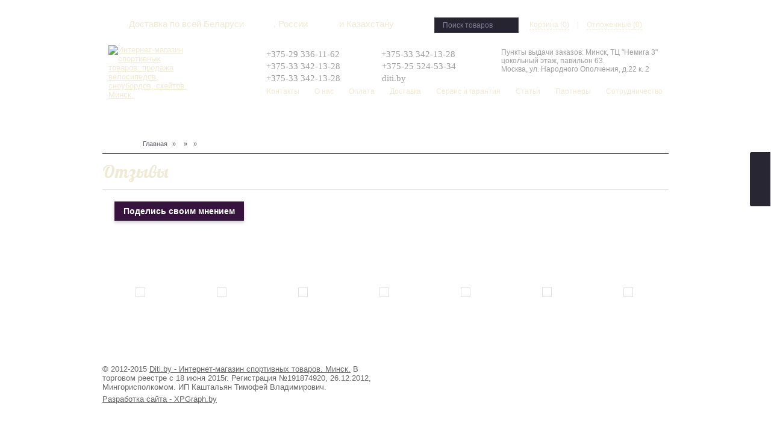

--- FILE ---
content_type: text/html; charset=utf-8
request_url: https://diti.by/lyizhi/gornyie-lyizhi/zhenskie/gornyie-lyizhi-fischer-rc4-worldcup-sl-women-curv-booster-2020-kubok.html
body_size: 9652
content:
<!DOCTYPE HTML>
<html lang="ru">
<head>
    <meta http-equiv="Content-Type" content="text/html; charset=UTF-8" />
    <meta name="viewport" content="width=980">
    <meta name="yandex-verification" content="3dcd5f93aec4d577" />
        <!--[if lt IE 9]>
	<meta http-equiv="X-UA-Compatible" content="IE=9" />
    <![endif]-->
        <title>Diti.by</title>
        
    <link href='https://fonts.googleapis.com/css?family=Lobster&amp;subset=latin,cyrillic-ext' rel='stylesheet' type='text/css'>
    <link rel="stylesheet" type="text/css" href="/minify/g=css_foundation_,css_style,css_royalslider,css_sliderkit,css_lightbox,css_cloudzoom,css_fancybox,css_responsive" media="all">
    <link rel="stylesheet" type="text/css" href="/minify/g=css_print" media="print">
    <link rel="icon" type="image/png" href="https://diti.by:443/images/favico.png">
    <link rel="publisher" href="https://plus.google.com/u/0/106875895161369734428" />
    <meta name="viewport" content="width=device-width">
    <!-- IE Fix for HTML5 Tags -->
    <!--[if lt IE 9]>
	<script src="https://html5shiv.googlecode.com/svn/trunk/html5.js"></script>
    <![endif]-->
	<script>
		function call(bll_class_name, method_name, parameters) {
			var o = new Observer;
			$.post("/ajax/handler.php", { 'ajax': 1, 'bll_class_name': bll_class_name, 'method_name': method_name, 'parameters': parameters }, function(data, status){
				o.notify(data);
			}, "json");
			return o;
		}
		//Observer
		var o = new Observer;
		function Observer() {
			this.fns = [];
		}
		Observer.prototype = {
			listen : function(fn) {
				this.fns.push(fn);
			},
			remove : function(fn) {
				this.fns = this.fns.filter(
					function(el) {
						if ( el !== fn ) {
							return el;
						}
					}
				);
			},
			notify : function(o, thisObj) {
				var scope = thisObj || window;
				for (var key in this.fns) {
					var el = this.fns[key];
					el.call(scope, o);
				}
			}
		};
	</script>

    <!-- Google Tag Manager -->
    <script>(function(w,d,s,l,i){w[l]=w[l]||[];w[l].push({'gtm.start':
    new Date().getTime(),event:'gtm.js'});var f=d.getElementsByTagName(s)[0],
    j=d.createElement(s),dl=l!='dataLayer'?'&l='+l:'';j.async=true;j.src=
    'https://www.googletagmanager.com/gtm.js?id='+i+dl;f.parentNode.insertBefore(j,f);
    })(window,document,'script','dataLayer','GTM-WX8VL62');</script>
    <!-- End Google Tag Manager -->

<script src="https://api.callbacky.by/simple/load?domain=diti.by"></script>
    
</head>
<body class="inner">
<div id="fb-root"></div>
<script>(function(d, s, id) {
    var js, fjs = d.getElementsByTagName(s)[0];
    if (d.getElementById(id)) return;
    js = d.createElement(s); js.id = id;
    js.src = "//connect.facebook.net/ru_RU/all.js#xfbml=1";
    fjs.parentNode.insertBefore(js, fjs);}(document, 'script', 'facebook-jssdk'));</script>
<div id="wrapper">
    <header id="header">
    <div class="top_line">
        <div class="row">
            <div class="twelve columns link_top">
            	<div class="top-info">
            		Доставка по всей Беларуси <i class="by-icon"></i>, России <i class="ru-icon"></i> и Казахстану <i class="kz-icon"></i>
            	</div>
                
			<script type="text/javascript">
				function search_submit(act,trg,prm,v) {
					var f=document.forms.search;
					f.target=trg;
					f.elements.param1.value = prm;
					f.elements.param2.value = act;
					if ((act !== "") && (!v)) {
						searchnoa=1;
						f.submit();
					} else {
						searchoa=1;
						f.submit();
					}
				}
			</script><form id="search" method="get" action="https://diti.by:443/search/" class="search"><input type="hidden" name="formname" value="search" /><input type="hidden" name="param2" value="" /><input type="hidden" name="param1" value="" />                <input type="text" title="Поиск товаров" value="Поиск товаров"  id="search_text" name="search_text" onfocus="if (this.value == 'Поиск товаров') {this.value = '';}" onblur="if (this.value == '') {this.value = 'Поиск товаров';}">
                                <input type="submit" id="search_products" name="search_products" value="1" class="btn"/>                <input type="hidden" name="_it_fs" value="" /></form>				<a class="basket " href="https://diti.by:443/shopping-cart.html" rel="nofollow">Корзина (0)</a>
				<span class="separator">|</span>
                <a href="https://diti.by:443/otlozhennoe.html" rel="nofollow"><span id="cookie_count">Отложенные (0)</span></a><!-- <span class="separator">|</span> -->
				<!-- <a href="https://diti.by:443/subscribe.html" rel="nofollow">Подписаться на рассылку</a> -->
            </div>
        </div>
    </div>
	<div class="row">
		<div class="twelve columns">
			<div class="row">
				<div class="two columns">
					<a href="https://diti.by:443/" id="logo"><img src="https://diti.by:443/images/logo.png" alt="Интернет-магазин спортивных товаров: продажа велосипедов, сноубордов, скейтов. Минск."></a>
				</div>
				<div class="ten columns">
					<div class="top_panel">
													<div class="top_panel_left">
								<span class="phone1" style="background: url(/images//icons/contacts/velcom.png) left center no-repeat;">+375-29 336-11-62</span>
								<span class="phone2" style="background: url(/images//icons/contacts/mts.png) left center no-repeat;">+375-33 342-13-28</span>
								<span class="phone3" style="background: url(/images//icons/contacts/facetime.png) left center no-repeat;">+375-33 342-13-28</span>
								<span class="phone4" style="background: url(/images//icons/contacts/life.png) left center no-repeat;">+375-25 524-53-34</span>
								<span class="phone3" style="background: url(/images//icons/contacts/viber.png) left center no-repeat;">+375-33 342-13-28</span>
								<span class="phone4" style="background: url(/images//icons/contacts/skype.png) left center no-repeat;">diti.by</span>
							</div>
							<div class="top_panel_right">
								<span class="address">Пункты выдачи заказов: Минск, ТЦ "Немига 3"<br> цокольный этаж, павильон 63.<br> Москва, ул. Народного Ополчения, д.22 к. 2</span>
								</div>
													</div>
						<ul class="menu">
                                                                                                            <li>
                                                            <a href="https://diti.by/contacts.html">Контакты</a>
                                                        </li>
                                                                                                            <li>
                                                            <a href="https://diti.by/about.html">О нас</a>
                                                        </li>
                                                                                                            <li>
                                                            <a href="https://diti.by/oplata.html">Оплата</a>
                                                        </li>
                                                                                                            <li>
                                                            <a href="https://diti.by/dostavka.html">Доставка</a>
                                                        </li>
                                                                                                            <li>
                                                            <a href="https://diti.by/servis-i-garantiya.html">Сервис и гарантия</a>
                                                        </li>
                                                                                                            <li>
                                                            <a href="https://diti.by/news.html">Статьи</a>
                                                        </li>
                                                                                                            <li>
                                                            <a href="https://diti.by/partneryi.html">Партнеры</a>
                                                        </li>
                                                                                                            <li>
                                                            <a href="https://diti.by/sotrudnichestvo.html">Сотрудничество</a>
                                                        </li>
                                                    						</ul>
					</div>
				</div>
								<nav class="main_menu">
					<ul>
												<li><a href="https://diti.by:443/velo">Вело</a>
										<ul class="sub">
																		<li>
											<a href="https://diti.by:443/velo/velosipedyi">Велосипеды</a>
																						<ul>
																								<li><a href="https://diti.by:443/velo/velosipedyi/gornyiy-mtb">Горный MTB</a></li>
																								<li><a href="https://diti.by:443/velo/velosipedyi/gravel-tsiklokross">Гравел/Циклокросс</a></li>
																								<li><a href="https://diti.by:443/velo/velosipedyi/gibrid">Гибрид</a></li>
																								<li><a href="https://diti.by:443/velo/velosipedyi/komfort">Комфорт</a></li>
																								<li><a href="https://diti.by:443/velo/velosipedyi/kruizer">Круизер</a></li>
																								<li><a href="https://diti.by:443/velo/velosipedyi/shosse">Шоссе</a></li>
																								<li><a href="https://diti.by:443/velo/velosipedyi/urban-fitness">Урбан, Фитнесс</a></li>
																								<li><a href="https://diti.by:443/velo/velosipedyi/elektrovelosiped">Электровелосипед</a></li>
																								<li><a href="https://diti.by:443/velo/velosipedyi/bmx-dirt">BMX/Dirt</a></li>
																								<li><a href="https://diti.by:443/velo/velosipedyi/podrostkovyiy-20-26">Подростковый 20-26"</a></li>
																								<li><a href="https://diti.by:443/velo/velosipedyi/skladnoy">Складной</a></li>
																								<li><a href="https://diti.by:443/velo/velosipedyi/samokatyi">Самокаты</a></li>
																								<li><a href="https://diti.by:443/velo/velosipedyi/fetbayk">Фэтбайк</a></li>
																								<li><a href="https://diti.by:443/velo/velosipedyi/detskiy-12-20">Детский 12-20"</a></li>
																							</ul>
																			</li>
																	<li>
											<a href="https://diti.by:443/velo/veloaksessuaryi">Велоаксессуары</a>
																						<ul>
																								<li><a href="https://diti.by:443/velo/veloaksessuaryi/bagazhniki">Багажники</a></li>
																								<li><a href="https://diti.by:443/velo/veloaksessuaryi/velozamki">Велозамки</a></li>
																								<li><a href="https://diti.by:443/velo/veloaksessuaryi/instrument">Инструмент</a></li>
																								<li><a href="https://diti.by:443/velo/veloaksessuaryi/nasosyi">Насосы</a></li>
																								<li><a href="https://diti.by:443/velo/veloaksessuaryi/svetotehnika">Светотехника</a></li>
																								<li><a href="https://diti.by:443/velo/veloaksessuaryi/sumki">Сумки</a></li>
																								<li><a href="https://diti.by:443/velo/veloaksessuaryi/schitki">Щитки</a></li>
																								<li><a href="https://diti.by:443/velo/veloaksessuaryi/podnozhki">Подножки</a></li>
																								<li><a href="https://diti.by:443/velo/veloaksessuaryi/sedla">Седла</a></li>
																								<li><a href="https://diti.by:443/velo/veloaksessuaryi/velokompyuteryi">Велокомпьютеры</a></li>
																								<li><a href="https://diti.by:443/velo/veloaksessuaryi/zerkala">Зеркала</a></li>
																								<li><a href="https://diti.by:443/velo/veloaksessuaryi/zvonki">Звонки</a></li>
																								<li><a href="https://diti.by:443/velo/veloaksessuaryi/korzinyi">Корзины</a></li>
																								<li><a href="https://diti.by:443/velo/veloaksessuaryi/detskie-kresla">Детские кресла</a></li>
																								<li><a href="https://diti.by:443/velo/veloaksessuaryi/aksessuaryi-strida">Аксессуары Strida</a></li>
																								<li><a href="https://diti.by:443/velo/veloaksessuaryi/flyagi">Фляги</a></li>
																								<li><a href="https://diti.by:443/velo/veloaksessuaryi/flyagoderzhateli">Флягодержатели</a></li>
																								<li><a href="https://diti.by:443/velo/veloaksessuaryi/velokosmetika">Велокосметика</a></li>
																								<li><a href="https://diti.by:443/velo/veloaksessuaryi/krepezhi-i-stoyki">Крепежи и стойки</a></li>
																								<li><a href="https://diti.by:443/velo/veloaksessuaryi/gripsyi-i-roga">Грипсы и рога на руль</a></li>
																								<li><a href="https://diti.by:443/velo/veloaksessuaryi/pedali">Педали</a></li>
																								<li><a href="https://diti.by:443/velo/veloaksessuaryi/zaschita-pera">Защита пера</a></li>
																								<li><a href="https://diti.by:443/velo/veloaksessuaryi/veloaptechki">Велоаптечки</a></li>
																								<li><a href="https://diti.by:443/velo/veloaksessuaryi/pokryishki-kameryi">Покрышки, камеры</a></li>
																								<li><a href="https://diti.by:443/velo/veloaksessuaryi/komplektuyuschie-dlya-e-bike">Комплектующие для e-Bike</a></li>
																								<li><a href="https://diti.by:443/velo/veloaksessuaryi/tormoznaya-sistema">Тормозная система</a></li>
																							</ul>
																			</li>
																	<li>
											<a href="https://diti.by:443/velo/veloekipirovka">Велоэкипировка</a>
																						<ul>
																								<li><a href="https://diti.by:443/velo/veloekipirovka/ochki">Очки</a></li>
																								<li><a href="https://diti.by:443/velo/veloekipirovka/perchatki">Перчатки</a></li>
																								<li><a href="https://diti.by:443/velo/veloekipirovka/shlemyi">Шлемы</a></li>
																								<li><a href="https://diti.by:443/velo/veloekipirovka/ryukzaki-sumki-gidropaki">Рюкзаки, Сумки, Гидропаки</a></li>
																								<li><a href="https://diti.by:443/velo/veloekipirovka/veloobuv">Велообувь</a></li>
																							</ul>
																			</li>
																	<li>
											<a href="https://diti.by:443/velo/velozapchasti">Велозапчасти</a>
																						<ul>
																								<li><a href="https://diti.by:443/velo/velozapchasti/rama">Рама</a></li>
																								<li><a href="https://diti.by:443/velo/velozapchasti/vilka">Вилка</a></li>
																								<li><a href="https://diti.by:443/velo/velozapchasti/dropaut">Дропаут</a></li>
																								<li><a href="https://diti.by:443/velo/velozapchasti/gruppset">Группсет</a></li>
																								<li><a href="https://diti.by:443/velo/velozapchasti/kolesa">Колеса</a></li>
																							</ul>
																			</li>
																	<li>
											<a href="https://diti.by:443/velo/onlayn-predoplata">Онлайн предоплата</a>
																				</li>
															</ul>
											</li>
										<li><a href="https://diti.by:443/snoubord">Сноуборд</a>
										<ul class="sub">
																		<li>
											<a href="https://diti.by:443/snoubord/snoubord-deki">Сноуборд деки</a>
																				</li>
																	<li>
											<a href="https://diti.by:443/snoubord/botinki">Ботинки</a>
																						<ul>
																								<li><a href="https://diti.by:443/snoubord/botinki/muzhskie">Мужские</a></li>
																								<li><a href="https://diti.by:443/snoubord/botinki/zhenskie">Женские</a></li>
																								<li><a href="https://diti.by:443/snoubord/botinki/yunior">Юниор</a></li>
																							</ul>
																			</li>
																	<li>
											<a href="https://diti.by:443/snoubord/krepleniya">Крепления</a>
																						<ul>
																								<li><a href="https://diti.by:443/snoubord/krepleniya/muzhskie">Мужские</a></li>
																								<li><a href="https://diti.by:443/snoubord/krepleniya/zhenskie">Женские</a></li>
																								<li><a href="https://diti.by:443/snoubord/krepleniya/yunior">Юниор</a></li>
																							</ul>
																			</li>
																	<li>
											<a href="https://diti.by:443/snoubord/snoubord-komplekt">Сноуборд комплект</a>
																				</li>
															</ul>
											</li>
										<li><a href="https://diti.by:443/lyizhi">Лыжи</a>
										<ul class="sub">
																		<li>
											<a href="https://diti.by:443/lyizhi/gornyie-lyizhi">Горные лыжи</a>
																						<ul>
																								<li><a href="https://diti.by:443/lyizhi/gornyie-lyizhi/muzhskie">Мужские</a></li>
																								<li><a href="https://diti.by:443/lyizhi/gornyie-lyizhi/zhenskie">Женские</a></li>
																								<li><a href="https://diti.by:443/lyizhi/gornyie-lyizhi/yunior">Юниор</a></li>
																							</ul>
																			</li>
																	<li>
											<a href="https://diti.by:443/lyizhi/begovyie-lyizhi">Беговые лыжи</a>
																				</li>
																	<li>
											<a href="https://diti.by:443/lyizhi/botinki">Ботинки</a>
																						<ul>
																								<li><a href="https://diti.by:443/lyizhi/botinki/muzhskie">Мужские</a></li>
																								<li><a href="https://diti.by:443/lyizhi/botinki/zhenskie">Женские</a></li>
																								<li><a href="https://diti.by:443/lyizhi/botinki/yunior">Юниор</a></li>
																							</ul>
																			</li>
																	<li>
											<a href="https://diti.by:443/lyizhi/krepleniya">Крепления</a>
																				</li>
																	<li>
											<a href="https://diti.by:443/lyizhi/palki">Палки</a>
																						<ul>
																								<li><a href="https://diti.by:443/lyizhi/palki/muzhskie">Мужские</a></li>
																								<li><a href="https://diti.by:443/lyizhi/palki/zhenskie">Женские</a></li>
																							</ul>
																			</li>
															</ul>
											</li>
										<li><a href="https://diti.by:443/zaschita">Защита</a>
										<ul class="sub">
																		<li>
											<a href="https://diti.by:443/zaschita/shlemyi">Шлемы</a>
																				</li>
																	<li>
											<a href="https://diti.by:443/zaschita/maski">Маски</a>
																				</li>
																	<li>
											<a href="https://diti.by:443/zaschita/ochki">Очки</a>
																				</li>
																	<li>
											<a href="https://diti.by:443/zaschita/snaryazhenie">Снаряжение</a>
																				</li>
															</ul>
											</li>
										<li><a href="https://diti.by:443/odezhda">Одежда</a>
										<ul class="sub">
																		<li>
											<a href="https://diti.by:443/odezhda/verh">Верх</a>
																				</li>
																	<li>
											<a href="https://diti.by:443/odezhda/niz">Низ</a>
																				</li>
																	<li>
											<a href="https://diti.by:443/odezhda/perchatki">Перчатки</a>
																				</li>
																	<li>
											<a href="https://diti.by:443/odezhda/termobele">Термобелье</a>
																				</li>
															</ul>
											</li>
										<li><a href="https://diti.by:443/turizm">Туризм</a>
										<ul class="sub">
																		<li>
											<a href="https://diti.by:443/turizm/palatki-turisticheskie">Палатки туристические</a>
																				</li>
																	<li>
											<a href="https://diti.by:443/turizm/tentyi-i-shatryi">Тенты и шатры</a>
																				</li>
																	<li>
											<a href="https://diti.by:443/turizm/ryukzaki">Рюкзаки</a>
																				</li>
																	<li>
											<a href="https://diti.by:443/turizm/spalniki-i-kovriki">Спальники и коврики</a>
																				</li>
																	<li>
											<a href="https://diti.by:443/turizm/mebel">Мебель</a>
																				</li>
																	<li>
											<a href="https://diti.by:443/turizm/soputstvuyuschie-tovaryi">Сопутствующие товары</a>
																				</li>
															</ul>
											</li>
										<li><a href="https://diti.by:443/ryukzaki-sumki-chehlyi">Рюкзаки, сумки, чехлы</a>
										<ul class="sub">
																		<li>
											<a href="https://diti.by:443/ryukzaki-sumki-chehlyi/ryukzaki">Рюкзаки</a>
																				</li>
																	<li>
											<a href="https://diti.by:443/ryukzaki-sumki-chehlyi/sumki">Сумки</a>
																				</li>
																	<li>
											<a href="https://diti.by:443/ryukzaki-sumki-chehlyi/ryukzaki-i-chehlyi-dlya-snoubordov-i-lyizh">Рюкзаки и чехлы для сноубордов и лыж</a>
																				</li>
																	<li>
											<a href="https://diti.by:443/ryukzaki-sumki-chehlyi/sumki-dlya-foto">Сумки для фото</a>
																				</li>
															</ul>
											</li>
										<li><a href="https://diti.by:443/skeytbord">Скейтборд</a>
										<ul class="sub">
																		<li>
											<a href="https://diti.by:443/skeytbord/longbordyi">Лонгборды</a>
																				</li>
																	<li>
											<a href="https://diti.by:443/skeytbord/deki-dlya-longborda">Деки для лонгборда</a>
																				</li>
															</ul>
											</li>
								<li><a href="https://diti.by:443/sale.html">Распродажа</a></li>
			</ul>
			<i id="mob-menu-buttom"></i>
		</nav>
	</div>
</div>
</header><div itemscope itemtype="http://schema.org/WebPage">
<ul itemprop="breadcrumb" class="bread_crumbs" xmlns="http://www.w3.org/1999/xhtml">
    <li>
        <a href="https://diti.by:443/">Главная</a>
    </li>
<li>
        <a href="https://diti.by:443/lyizhi/"></a></li>
            <li><a href="https://diti.by:443/lyizhi/gornyie-lyizhi/zhenskie"></a></li>
        <li>
</li>
</ul>
</div>
    
    

        <div class="row">
            <div class="twelve columns reviews-list">
                <span class="heading">Отзывы</span>

                <div class="reviews_message" id="reviews_message">
                                    </div><!-- review -->

                <!-- -->
                <div class="white_block">
                    <div id="scroll-add-review">&nbsp;</div>
                    <p class="t-center" id="box-btn">
                        <span class="button medium add_review" id="add_review_button">Поделись своим мнением</span>
                    </p>

                    <div class="review_form" id="review_form">
                                                <span class="heading_two">Написать отзыв</span>
                        
			<script type="text/javascript">
				function add_comment_submit(act,trg,prm,v) {
					var f=document.forms.add_comment;
					f.target=trg;
					f.elements.param1.value = prm;
					f.elements.param2.value = act;
					if ((act !== "") && (!v)) {
						add_commentnoa=1;
						f.submit();
					} else {
						add_commentoa=1;
						f.submit();
					}
				}
			</script><form id="add_comment" method="post" action="http://diti.by/lyizhi/gornyie-lyizhi/zhenskie/gornyie-lyizhi-fischer-rc4-worldcup-sl-women-curv-booster-2020-kubok.html" class="f-form"><input type="hidden" name="formname" value="add_comment" /><input type="hidden" name="param2" value="" /><input type="hidden" name="param1" value="" />                                                    <div class="row">
                                <div class="two columns">
                                    <label for="name">Ваше имя</label>
                                </div>
                                <div class="ten columns">
                                    <input type="text" id="name" name="name" value="" class="input_style"/>                                                                    </div>
                            </div>
                            <div class="row">
                                <div class="two columns">
                                    <label for="title">Заголовок</label>
                                </div>
                                <div class="ten columns">
                                    <input type="text" id="title" name="title" value="" class="input_style"/>                                                                    </div>
                            </div>
                            <div class="row">
                                <script type="text/javascript">var select = "rate";</script>
                                <div class="two columns">
                                    Оценка
                                </div>
                                <div class="rate ten columns">
                                                                        <script type="text/javascript">
			var select = "rate";
		</script><select id="rate" name="rate" class="rate"><option value="" >recordset_first_item</option><option value="1" >poor</option><option value="2" >fair</option><option value="3" >good</option><option value="4" >very_good</option><option value="5" >excellent</option></select>                                                                    </div>
                            </div>
                            <div class="row">
                                <div class="two columns">
                                    <label for="description">Отзыв</label>
                                </div>
                                <div class="ten columns">
                                    <textarea id="description" name="description" cols="150" rows="7" class="textarea_style"></textarea>                                                                    </div>
                            </div>
                            <div class="row">
                                <div class="two columns">
                                    <label for="answer">Сложите</label>
                                </div>
                                <div class="ten columns">
                                    <input type="text" id="answer" name="answer" value="" class="input_style"/>                                                                    </div>
                            </div>
                            <div class="row">
                                <div class="two columns"></div>
                                <div class="ten columns">
                                    <a href="javascript: $('#add_comment').submit();" class="button medium send">Отправить</a>
                                </div>
                            </div>
                        <input type="hidden" name="_it_fs" value="bmFtZSx0aXRsZSxyYXRlLGRlc2NyaXB0aW9uLGFuc3dlcg==" /></form>                    </div><!-- review_form -->
                </div>
                <!-- -->


            </div>
        </div>

        </div>
    </div>


<div style="display: none">
    <div id="ConsultationBox" class="consultation">

        <p class="title">Оставьте свой номер телефона, менеджер свяжется с вами в ближайшее время.</p>

        
			<script type="text/javascript">
				function consultation_submit(act,trg,prm,v) {
					var f=document.forms.consultation;
					f.target=trg;
					f.elements.param1.value = prm;
					f.elements.param2.value = act;
					if ((act !== "") && (!v)) {
						consultationnoa=1;
						f.submit();
					} else {
						consultationoa=1;
						f.submit();
					}
				}
			</script><form id="consultation" method="POST" action="http://diti.by/lyizhi/gornyie-lyizhi/zhenskie/gornyie-lyizhi-fischer-rc4-worldcup-sl-women-curv-booster-2020-kubok.html" enctype="multipart/form-data" class="form"><input type="hidden" name="formname" value="consultation" /><input type="hidden" name="param2" value="" /><input type="hidden" name="param1" value="" />        <div class="row">
            <div class="four columns">
                <label for="f_phone">Телефон</label>
            </div>
            <div class="eight columns">
                <input id="f_phone" name="phone" type="text" value="" >
            </div>
        </div>
        <div class="row">
            <div class="eight columns offset-by-four">
                <!--<a class="button medium" onclick="javascript: submit();">Отправить</a>-->
                <input class="button medium" value="Отправить" type="submit">
            </div>
        </div>
        <input type="hidden" name="_it_fs" value="" /></form>
    </div>
</div>
<div class="row">
    <div class="twelve columns">
        <script type="text/javascript" src="//vk.com/js/api/openapi.js?71"></script>
        <div id="vk_groups0"></div>
        <script type="text/javascript">
            VK.Widgets.Group("vk_groups0", {mode: 0, width: "940", height: "230", color1:"#0d0a16", color2: "#ffffff", color3: "#282633"}, 69595988);
        </script>
    </div>
</div>

<div class="social_scroll">
    <div class="socials">
        <!-- <a class="ft" href="javascript:;" title="FaceTime"></a>
        <a class="sk" href="javascript:;" title="Skype"></a> -->
        <a class="vk" href="javascript:;" title="Мы ВКонтакте"></a>
        <a class="fb" href="/" title="Мы на Facebook"></a>
        <!--<a class="od" href="/" title="Мы в Одноклассниках"></a>-->
        <a class="yt" href="/" title="Мы на Youtube"></a>
    </div>
<div id="float_panel">
    <div id="ft_block">
        <span class="contact-title">FaceTime</span>
        <a class="contact-number" href="facetime:+375 33 342 13 28">+375 33 342 13 28</a>
    </div>
    <div id="sk_block">
        <span class="contact-title">Skype</span>
        <a class="contact-number" href="skype:diti.by">diti.by</a>
    </div>
    <div id="vk_block">
        <script type="text/javascript" src="//vk.com/js/api/openapi.js?71"></script>
        <div id="vk_groups"></div>
        <script type="text/javascript">
            VK.Widgets.Group("vk_groups", {mode: 0, width: "220", height: "256", color1:"#0d0a16", color2: "#ffffff", color3: "#282633"}, 69595988);
        </script>
    </div>

    <div id="fb_block">
        <div class="fb-like-box" data-width="220" data-height="230" data-href="https://www.facebook.com/pages/ditiby/1387527144827237" data-colorscheme="dark" data-show-faces="true" data-header="true" data-stream="false" data-show-border="false"></div>
    </div>

    <div id="od_block"><div id="od_groups"></div></div>
    <script>
        !function (d, id, did, st) {
            var js = d.createElement("script");
            js.src = "https://connect.ok.ru/connect.js";
            js.onload = js.onreadystatechange = function () {
                if (!this.readyState || this.readyState == "loaded" || this.readyState == "complete") {
                    if (!this.executed) {
                        this.executed = true;
                        setTimeout(function () {
                            OK.CONNECT.insertGroupWidget(id,did,st);
                        }, 0);
                    }
                }}
            d.documentElement.appendChild(js);
        }(document,"od_groups","50582132228315","{width:220,height:256}");
    </script>

    <div id="yt_block">
        <script src="https://apis.google.com/js/platform.js"></script>
        <div class="g-ytsubscribe" data-channel="timistkas" data-layout="full" data-theme="dark" data-count="default"></div>
    </div>
</div>
</div>

<div class="wrapper_line">
    <div class="dark_line">
        <div class="row">
                        <div class="twelve columns brand-slider">
                <div id="carousel" class="skin" >
                    <ul class="list_company" >
                                                                                                            <li>
                                    <a href="https://diti.by/" target="_blank" rel="nofollow">                                    <img width="125" height="70" src="https://diti.by:443/pub/footer/27/adidas.png" alt="adidas">
                                    </a>                                </li>
                                                                                                                <li>
                                    <a href="http://www.abercrombie.com/webapp/wcs/stores/servlet/StoreView?catalogId=10901&amp;langId=-1&amp;storeId=11203" target="_blank" rel="nofollow">                                    <img width="125" height="70" src="https://diti.by:443/pub/footer/29/abercrombie.png" alt="Aberkrombie">
                                    </a>                                </li>
                                                                                                                <li>
                                    <a href="http://www.nike.com/jumpman23/index.html" target="_blank" rel="nofollow">                                    <img width="125" height="70" src="https://diti.by:443/pub/footer/31/air_jordan_2.png" alt="jordan">
                                    </a>                                </li>
                                                                                                                <li>
                                    <a href="http://global.burton.com/on/demandware.store/Sites-Burton_GLOBAL-Site/default" target="_blank" rel="nofollow">                                    <img width="125" height="70" src="https://diti.by:443/pub/footer/32/burton.png" alt="burton">
                                    </a>                                </li>
                                                                                                                <li>
                                    <a href="http://www.camelactive.de/" target="_blank" rel="nofollow">                                    <img width="125" height="70" src="https://diti.by:443/pub/footer/33/camel_active.png" alt="camel">
                                    </a>                                </li>
                                                                                                                <li>
                                    <a href="http://www.columbia.ru/" target="_blank" rel="nofollow">                                    <img width="125" height="70" src="https://diti.by:443/pub/footer/34/columbia_logo.png" alt="columbia">
                                    </a>                                </li>
                                                                                                                <li>
                                    <a href="http://www.dcshoes-europe.com/" target="_blank" rel="nofollow">                                    <img width="125" height="70" src="https://diti.by:443/pub/footer/35/dc.png" alt="DC Shoes">
                                    </a>                                </li>
                                                                                                                <li>
                                    <a href="http://www.lacoste.com/" target="_blank" rel="nofollow">                                    <img width="125" height="70" src="https://diti.by:443/pub/footer/36/lacoste.png" alt="lacoste">
                                    </a>                                </li>
                                                                                                                <li>
                                    <a href="http://us.levi.com/home/index.jsp" target="_blank" rel="nofollow">                                    <img width="125" height="70" src="https://diti.by:443/pub/footer/37/levis.png" alt="levis">
                                    </a>                                </li>
                                                                                                                <li>
                                    <a href="http://www.meatfly.cz/en/" target="_blank" rel="nofollow">                                    <img width="125" height="70" src="https://diti.by:443/pub/footer/38/meatfly.png" alt="meatfly">
                                    </a>                                </li>
                                                                                                                <li>
                                    <a href="http://www.newbalance.com/" target="_blank" rel="nofollow">                                    <img width="125" height="70" src="https://diti.by:443/pub/footer/39/nb.png" alt="New Balance">
                                    </a>                                </li>
                                                                                                                <li>
                                    <a href="http://www.nike.com/us/en_us/" target="_blank" rel="nofollow">                                    <img width="125" height="70" src="https://diti.by:443/pub/footer/40/nike.png" alt="nike">
                                    </a>                                </li>
                                                                                                                <li>
                                    <a href="oakley.com" target="_blank" rel="nofollow">                                    <img width="125" height="70" src="https://diti.by:443/pub/footer/41/oakley.png" alt="oakley">
                                    </a>                                </li>
                                                                                                                <li>
                                    <a href="http://www.oneill.com/" target="_blank" rel="nofollow">                                    <img width="125" height="70" src="https://diti.by:443/pub/footer/42/oneill.png" alt="O'Neill">
                                    </a>                                </li>
                                                                                                                <li>
                                    <a href="http://www.paulsmith.co.uk/uk-en/shop/" target="_blank" rel="nofollow">                                    <img width="125" height="70" src="https://diti.by:443/pub/footer/43/paul_smith_1.png" alt="Paul smith">
                                    </a>                                </li>
                                                                                                                <li>
                                    <a href="http://bonfiresnowboarding.com/" target="_blank" rel="nofollow">                                    <img width="125" height="70" src="https://diti.by:443/pub/footer/44/42_bonfire_snowboarding_log.jpg" alt="Bonfire">
                                    </a>                                </li>
                                                                                                                <li>
                                    <a href="http://www.volcomeurope.com/" target="_blank" rel="nofollow">                                    <img width="125" height="70" src="https://diti.by:443/pub/footer/45/volcom.png" alt="Volcom">
                                    </a>                                </li>
                                                                                                                <li>
                                    <a href="http://www.hellyhansen.com/" target="_blank" rel="nofollow">                                    <img width="125" height="70" src="https://diti.by:443/pub/footer/47/hellyhanson.jpg" alt="hellyhansen">
                                    </a>                                </li>
                                                                                                                <li>
                                    <a href="http://www.karbon.net/" target="_blank" rel="nofollow">                                    <img width="125" height="70" src="https://diti.by:443/pub/footer/50/karbon_logo_sporting_life_1__1.jpg" alt="karbon">
                                    </a>                                </li>
                                                                                                                <li>
                                    <a href="http://nitrousa.com/ru" target="_blank" rel="nofollow">                                    <img width="125" height="70" src="https://diti.by:443/pub/footer/52/1images.jpg" alt="nitro">
                                    </a>                                </li>
                                                                        </ul>
                </div>
            </div>
                    </div>
    </div>
</div>
    <footer id="footer">
        <div class="row">
            <div class="six columns">
                                    © 2012-2015 <a href="http://diti.by">Diti.by - Интернет-магазин спортивных товаров. Минск.</a>
В торговом реестре с 18 июня 2015г.
Регистрация №191874920, 26.12.2012, Мингорисполкомом. ИП Каштальян Тимофей Владимирович.                                <div class="developer">
                		<a href="http://xpgraph.by">Разработка сайта - XPGraph.by</a>
                </div>
            </div>
            <div class="text_right six columns">
                <!-- Логотипы платежных систем удалены -->
            </div>
        </div>

		<div id="footer_footer" ></div>

    </footer>
</div>


<script src="/minify/g=js_jquery,js_cookie,js_scriptsresp,js_foundation,js_rate,js_scroll,js_lightbox,js_cloudzoom,js_fancybox,js_tiptip,js_productpage,js_jcarousel"></script>
<script src="/js/rl.js"></script>
<link rel="stylesheet" href="/css/jslider.css" type="text/css">
<link rel="stylesheet" href="/css/jslider.plastic.css" type="text/css">
<script type="text/javascript" src="/js/jshashtable-2.1_src.js"></script>
<script type="text/javascript" src="/js/jquery.numberformatter-1.2.3.js"></script>
<script type="text/javascript" src="/js/tmpl.js"></script>
<script type="text/javascript" src="/js/jquery.dependClass-0.1.js"></script>
<script type="text/javascript" src="/js/draggable-0.1.js"></script>
<script type="text/javascript" src="/js/jquery.slider.js"></script>

<script type="text/javascript" charset="utf-8">
    $("#Slider2").slider({
        from: 0,
        to: 12000,
        step: 100,
        round: 1,
        dimension: 'BYN',
        skin: 'plastic' , onstatechange: function( value ){
            var Url = $("#Slider2").attr("data-value-main");
            window.location = Url+value.replace(";",",");
            //console.log(value.replace(";",","));
           //console.log(Url+value.replace(";",","));
        }
    });
</script>

<script>
    $('#assist_form').submit();
    
        $('.gallery_custom .thumbnail').find('.small_img:first').addClass('active');

        $(".gallery_custom .thumbnail .small_img > img").click(function (){
            $(this).parents('.thumbnail').find('.small_img').removeClass('active');
            $(this).parents('.small_img').addClass('active');
            $("#large_img").attr({src: $(this).parent().find('.hide_large_img img').attr('src') });
        });

                $("#"+ select).rateSelect(select);
        
        $(".add_review").click( function() {
            $("#add_review_button").hide();
            $("#review_form").fadeIn(
                    function(){
                        $.scrollTo('#review_form',800);
                    });

        });

        $('.review_form .send').click( function(){
            $('#review_form').hide();
            $("#add_review_button").fadeIn();
            $('#floating-panel').css("opacity","1");
        });

        $('.reviews_all').click(function(){
            $.scrollTo('#reviews_message',800);
        })
    </script>

<!-- Yandex.Metrika counter -->
<script type="text/javascript">
        (function (d, w, c) {
            (w[c] = w[c] || []).push(function() {
                try {
                    w.yaCounter20321512 = new Ya.Metrika({id:20321512,
                        clickmap:true,
                        trackLinks:true,
                        accurateTrackBounce:true});
                } catch(e) { }
            });
            var n = d.getElementsByTagName("script")[0],
                    s = d.createElement("script"),
                    f = function () { n.parentNode.insertBefore(s, n); };
            s.type = "text/javascript";
            s.async = true;
            s.src = (d.location.protocol == "https:" ? "https:" : "http:") + "//mc.yandex.ru/metrika/watch.js";
            if (w.opera == "[object Opera]") {
                d.addEventListener("DOMContentLoaded", f, false);
            } else { f(); }
        })(document, window, "yandex_metrika_callbacks");
</script>
<noscript><div><img src="//mc.yandex.ru/watch/20321512" style="position:absolute; left:-9999px;" alt="" ></div></noscript>
<!-- /Yandex.Metrika counter -->

<script>
  (function(i,s,o,g,r,a,m){i['GoogleAnalyticsObject']=r;i[r]=i[r]||function(){
  (i[r].q=i[r].q||[]).push(arguments)},i[r].l=1*new Date();a=s.createElement(o),
  m=s.getElementsByTagName(o)[0];a.async=1;a.src=g;m.parentNode.insertBefore(a,m)
  })(window,document,'script','//www.google-analytics.com/analytics.js','ga');

  ga('create', 'UA-43728980-1', 'diti.by');
  ga('send', 'pageview');

</script>

<!-- Google Tag Manager (noscript) -->
<noscript><iframe src="https://www.googletagmanager.com/ns.html?id=GTM-WX8VL62"
height="0" width="0" style="display:none;visibility:hidden"></iframe></noscript>
<!-- End Google Tag Manager (noscript) -->
<script async src="//call-tracking.by/scripts/calltracking.js?936fc503-8d44-4d7d-8609-78564a53af74"></script>

<div id='ScrollTop'><svg xmlns="http://www.w3.org/2000/svg" width="48" height="48" viewBox="0 0 24 24"><path d="M12 0c-6.627 0-12 5.373-12 12s5.373 12 12 12 12-5.373 12-12-5.373-12-12-12zm0 7.58l5.995 5.988-1.416 1.414-4.579-4.574-4.59 4.574-1.416-1.414 6.006-5.988z"/></svg></div>

</body>

</html>


--- FILE ---
content_type: text/html
request_url: https://diti.by/ajax/handler.php
body_size: 16
content:
{"response":"13+19="}

--- FILE ---
content_type: text/html; charset=utf-8
request_url: https://accounts.google.com/o/oauth2/postmessageRelay?parent=https%3A%2F%2Fditi.by&jsh=m%3B%2F_%2Fscs%2Fabc-static%2F_%2Fjs%2Fk%3Dgapi.lb.en.2kN9-TZiXrM.O%2Fd%3D1%2Frs%3DAHpOoo_B4hu0FeWRuWHfxnZ3V0WubwN7Qw%2Fm%3D__features__
body_size: 160
content:
<!DOCTYPE html><html><head><title></title><meta http-equiv="content-type" content="text/html; charset=utf-8"><meta http-equiv="X-UA-Compatible" content="IE=edge"><meta name="viewport" content="width=device-width, initial-scale=1, minimum-scale=1, maximum-scale=1, user-scalable=0"><script src='https://ssl.gstatic.com/accounts/o/2580342461-postmessagerelay.js' nonce="7E2bw3UH1zg_sKpsiuy-KA"></script></head><body><script type="text/javascript" src="https://apis.google.com/js/rpc:shindig_random.js?onload=init" nonce="7E2bw3UH1zg_sKpsiuy-KA"></script></body></html>

--- FILE ---
content_type: text/css; charset=utf-8
request_url: https://diti.by/minify/g=css_print
body_size: 57
content:
@media
print{.link_top,.menu,.main_menu,.see_also,.reviews-list,.social_scroll,.product_actions,.brand-slider,.video-review,.labels,.online-chat,.addthis_toolbox,.reviews,.bread_crumbs,#vk_groups0,#floating-panel{display:none}}

--- FILE ---
content_type: text/javascript;charset=UTF-8
request_url: https://api.callbacky.by/simple/load?domain=diti.by
body_size: 168
content:
var meta = document.createElement("meta");meta.name = "referrer";meta.content = "unsafe-url";document.getElementsByTagName("head")[0].appendChild(meta);var e=document.createElement("script");e.src="https://api.callbacky.by/simple/code?domain=diti.by&gtm=true&ver=1e67d2e7";e.type="text/javascript";e.async="true";document.getElementsByTagName("head")[0].appendChild(e);

--- FILE ---
content_type: application/javascript
request_url: https://diti.by/js/rl.js
body_size: 2172
content:
$(window).scroll(function() {
    if ($(this).scrollTop()&&$(this).scrollTop()>=200) {
        $('#ScrollTop').fadeIn();
    } else {
        $('#ScrollTop').fadeOut();
    }
});

$(document).on("click","#ScrollTop",function () {

      $("html, body").animate({ scrollTop: 0 }, "slow");

});
function setLoadProduct(){
    function scrollLoadProducts(){
        let url =  $('.wrapper_pagination .pagination li.current').next().children('a').attr('href');    //  URL, из которого будем брать элементы
        if (url !== undefined) {
            $.ajax({
                type: 'GET',
                url: url,
                dataType: 'html',
                beforeSend: function(){
                    pagBlock.addClass('loadProducts');
                },
                success: function(data){
                    pagBlock.children('.pagination').remove();
                    let elements = $(data).find('.list_products li'),  //  Ищем элементы
                        pagination = $(data).find('.wrapper_pagination .pagination');//  Ищем навигацию
                    targetContainer.append(elements);   //  Добавляем посты в конец контейнера
                    pagBlock.append(pagination); //  добавляем навигацию следом
                },
                complete:function(){
                    pagBlock.removeClass('loadProducts');
                },
            })
        }
    }
    
    let targetContainer = $('.list_products'),          //  Контейнер, в котором хранятся элементы
    pagBlock = $('.wrapper_pagination');
    if (pagBlock.length>0 && targetContainer.length>0){
            pagBlock.append(
                    $('<div>', {
                    'class': 'loading-spinner'
                    })
                );
        $(document).on('scroll',function(){
            if (($(document).scrollTop() + $(window).outerHeight()*3 > $('.wrapper_pagination').offset().top ) && !pagBlock.hasClass('loadProducts')){
                scrollLoadProducts();
            }
        });                  
    }    
}
$(document).ready(setLoadProduct);